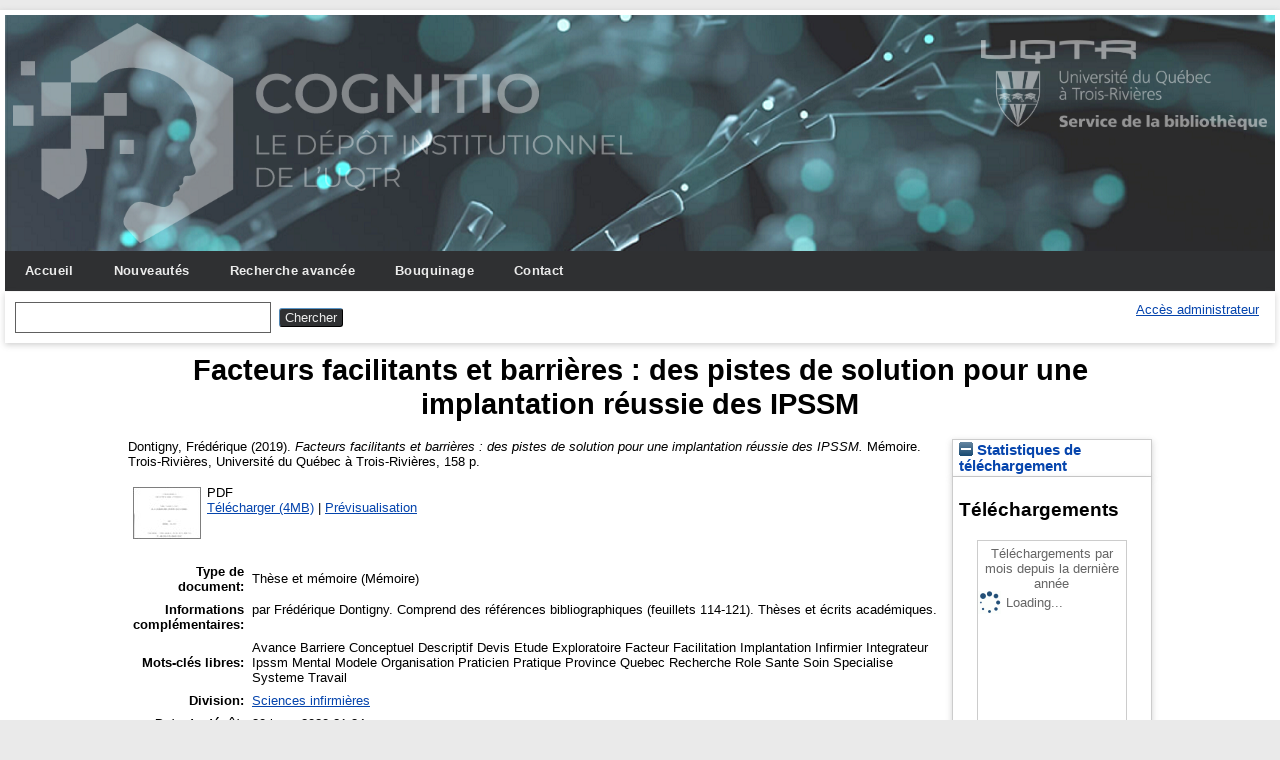

--- FILE ---
content_type: text/html; charset=utf-8
request_url: https://depot-e.uqtr.ca/id/eprint/9062/
body_size: 21471
content:
<!DOCTYPE html>
<html xmlns="http://www.w3.org/1999/xhtml">

  <head>
    <meta http-equiv="X-UA-Compatible" content="IE=edge" />
    <meta name="viewport" content="width=device-width, initial-scale=1.0" />
    <title> Facteurs facilitants et barrières : des pistes de solution pour une implantation réussie des IPSSM  - Cognitio</title>
    <link rel="icon" href="/favicon.ico" type="image/x-icon" />
    <link rel="shortcut icon" href="/favicon.ico" type="image/x-icon" />
    <meta name="eprints.eprintid" content="9062" />
<meta content="4" name="eprints.rev_number" />
<meta name="eprints.eprint_status" content="archive" />
<meta content="1" name="eprints.userid" />
<meta content="disk0/00/00/90/62" name="eprints.dir" />
<meta content="2020-01-30 21:34:41" name="eprints.datestamp" />
<meta content="2020-01-30 21:34:41" name="eprints.lastmod" />
<meta content="2020-01-30 21:34:41" name="eprints.status_changed" />
<meta name="eprints.type" content="thesis" />
<meta name="eprints.metadata_visibility" content="show" />
<meta name="eprints.creators_name" content="Dontigny, Frédérique" />
<meta name="eprints.title" content="Facteurs facilitants et barrières : des pistes de solution pour une implantation réussie des IPSSM" />
<meta content="unpub" name="eprints.ispublished" />
<meta content="div_inf" name="eprints.divisions" />
<meta content="Avance
Barriere
Conceptuel
Descriptif
Devis
Etude
Exploratoire
Facteur
Facilitation
Implantation
Infirmier
Integrateur
Ipssm
Mental
Modele
Organisation
Praticien
Pratique
Province
Quebec
Recherche
Role
Sante
Soin
Specialise
Systeme
Travail" name="eprints.keywords" />
<meta name="eprints.note" content="par Frédérique Dontigny.
Comprend des références bibliographiques (feuillets 114-121).
Thèses et écrits académiques." />
<meta name="eprints.date" content="2019" />
<meta content="032312716" name="eprints.id_aleph" />
<meta content="public" name="eprints.full_text_status" />
<meta content="Trois-Rivières" name="eprints.place_of_pub" />
<meta content="158" name="eprints.pages" />
<meta content="Université du Québec à Trois-Rivières" name="eprints.institution" />
<meta content="masters" name="eprints.thesis_type" />
<meta content="  Dontigny, Frédérique   (2019).  Facteurs facilitants et barrières : des pistes de solution pour une implantation réussie des IPSSM.  Mémoire.  Trois-Rivières, Université du Québec à Trois-Rivières, 158 p.   " name="eprints.citation" />
<meta content="https://depot-e.uqtr.ca/id/eprint/9062/1/032312716.pdf" name="eprints.document_url" />
<link rel="schema.DC" href="http://purl.org/DC/elements/1.0/" />
<meta content="https://depot-e.uqtr.ca/id/eprint/9062/" name="DC.relation" />
<meta name="DC.title" content="Facteurs facilitants et barrières : des pistes de solution pour une implantation réussie des IPSSM" />
<meta content="Dontigny, Frédérique" name="DC.creator" />
<meta content="UQTR Sciences infirmières" name="DC.subject" />
<meta name="DC.subject" content="Avance" />
<meta name="DC.subject" content="Barriere" />
<meta content="Conceptuel" name="DC.subject" />
<meta name="DC.subject" content="Descriptif" />
<meta name="DC.subject" content="Devis" />
<meta content="Etude" name="DC.subject" />
<meta name="DC.subject" content="Exploratoire" />
<meta content="Facteur" name="DC.subject" />
<meta name="DC.subject" content="Facilitation" />
<meta content="Implantation" name="DC.subject" />
<meta name="DC.subject" content="Infirmier" />
<meta name="DC.subject" content="Integrateur" />
<meta name="DC.subject" content="Ipssm" />
<meta name="DC.subject" content="Mental" />
<meta content="Modele" name="DC.subject" />
<meta name="DC.subject" content="Organisation" />
<meta name="DC.subject" content="Praticien" />
<meta content="Pratique" name="DC.subject" />
<meta content="Province" name="DC.subject" />
<meta name="DC.subject" content="Quebec" />
<meta name="DC.subject" content="Recherche" />
<meta name="DC.subject" content="Role" />
<meta name="DC.subject" content="Sante" />
<meta content="Soin" name="DC.subject" />
<meta name="DC.subject" content="Specialise" />
<meta name="DC.subject" content="Systeme" />
<meta name="DC.subject" content="Travail" />
<meta name="DC.date" content="2019" />
<meta content="Thèse et mémoire" name="DC.type" />
<meta content="application/pdf" name="DC.format" />
<meta content="fr" name="DC.language" />
<meta content="https://depot-e.uqtr.ca/id/eprint/9062/1/032312716.pdf" name="DC.identifier" />
<meta name="DC.identifier" content="  Dontigny, Frédérique   (2019).  Facteurs facilitants et barrières : des pistes de solution pour une implantation réussie des IPSSM.  Mémoire.  Trois-Rivières, Université du Québec à Trois-Rivières, 158 p.   " />
<link rel="canonical" href="https://depot-e.uqtr.ca/id/eprint/9062/" />
<link href="https://depot-e.uqtr.ca/cgi/export/eprint/9062/Text/eprints_uqtr-eprint-9062.txt" type="text/plain; charset=utf-8" title="ASCII Citation" rel="alternate" />
<link type="application/x-Research-Info-Systems" rel="alternate" title="Reference Manager (.ris)" href="https://depot-e.uqtr.ca/cgi/export/eprint/9062/RIS/eprints_uqtr-eprint-9062.ris" />
<link type="text/n3" title="RDF+N3" rel="alternate" href="https://depot-e.uqtr.ca/cgi/export/eprint/9062/RDFN3/eprints_uqtr-eprint-9062.n3" />
<link href="https://depot-e.uqtr.ca/cgi/export/eprint/9062/EndNote/eprints_uqtr-eprint-9062.enw" type="application/x-endnote-refer" title="EndNote" rel="alternate" />
<link href="https://depot-e.uqtr.ca/cgi/export/eprint/9062/Simple/eprints_uqtr-eprint-9062.txt" type="text/plain; charset=utf-8" title="Simple Metadata" rel="alternate" />
<link rel="alternate" title="ETD_MS_UQTR" type="text/xml; charset=utf-8" href="https://depot-e.uqtr.ca/cgi/export/eprint/9062/ETD_MS_UQTR/eprints_uqtr-eprint-9062.xml" />
<link rel="alternate" title="RDF+XML" type="application/rdf+xml" href="https://depot-e.uqtr.ca/cgi/export/eprint/9062/RDFXML/eprints_uqtr-eprint-9062.rdf" />
<link href="https://depot-e.uqtr.ca/cgi/export/eprint/9062/COinS/eprints_uqtr-eprint-9062.txt" rel="alternate" title="OpenURL ContextObject in Span" type="text/plain; charset=utf-8" />
<link href="https://depot-e.uqtr.ca/cgi/export/eprint/9062/EndNoteExpUQTR/eprints_uqtr-eprint-9062.enw" type="text/plain; charset=utf-8" title="EndNoteExpUQTR" rel="alternate" />
<link href="https://depot-e.uqtr.ca/cgi/export/eprint/9062/DIDL/eprints_uqtr-eprint-9062.xml" type="text/xml; charset=utf-8" title="MPEG-21 DIDL" rel="alternate" />
<link rel="alternate" title="Dublin Core" type="text/plain; charset=utf-8" href="https://depot-e.uqtr.ca/cgi/export/eprint/9062/DC/eprints_uqtr-eprint-9062.txt" />
<link href="https://depot-e.uqtr.ca/cgi/export/eprint/9062/ContextObject/eprints_uqtr-eprint-9062.xml" type="text/xml; charset=utf-8" title="OpenURL ContextObject" rel="alternate" />
<link type="text/xml; charset=utf-8" rel="alternate" title="MODS" href="https://depot-e.uqtr.ca/cgi/export/eprint/9062/MODS/eprints_uqtr-eprint-9062.xml" />
<link title="Atom" rel="alternate" type="application/atom+xml;charset=utf-8" href="https://depot-e.uqtr.ca/cgi/export/eprint/9062/Atom/eprints_uqtr-eprint-9062.xml" />
<link type="text/plain" rel="alternate" title="Refer" href="https://depot-e.uqtr.ca/cgi/export/eprint/9062/Refer/eprints_uqtr-eprint-9062.refer" />
<link rel="alternate" title="METS" type="text/xml; charset=utf-8" href="https://depot-e.uqtr.ca/cgi/export/eprint/9062/METS/eprints_uqtr-eprint-9062.xml" />
<link href="https://depot-e.uqtr.ca/cgi/export/eprint/9062/CSV/eprints_uqtr-eprint-9062.csv" type="text/csv; charset=utf-8" title="Multiline CSV" rel="alternate" />
<link href="https://depot-e.uqtr.ca/cgi/export/eprint/9062/JSON/eprints_uqtr-eprint-9062.js" title="JSON" rel="alternate" type="application/json; charset=utf-8" />
<link href="https://depot-e.uqtr.ca/cgi/export/eprint/9062/ETD_MS_UQ/eprints_uqtr-eprint-9062.xml" type="text/xml; charset=utf-8" rel="alternate" title="ETD_MS_UQ" />
<link type="application/vnd.eprints.data+xml; charset=utf-8" title="EP3 XML" rel="alternate" href="https://depot-e.uqtr.ca/cgi/export/eprint/9062/XML/eprints_uqtr-eprint-9062.xml" />
<link href="https://depot-e.uqtr.ca/cgi/export/eprint/9062/RDFNT/eprints_uqtr-eprint-9062.nt" title="RDF+N-Triples" rel="alternate" type="text/plain" />
<link rel="alternate" title="BibTeX" type="application/x-bibtex" href="https://depot-e.uqtr.ca/cgi/export/eprint/9062/BibTeX/eprints_uqtr-eprint-9062.bib" />
<link href="https://depot-e.uqtr.ca/cgi/export/eprint/9062/HTML/eprints_uqtr-eprint-9062.html" title="HTML Citation" rel="alternate" type="text/html; charset=utf-8" />
<link type="application/xml; charset=utf-8" rel="alternate" title="OPENAIRE" href="https://depot-e.uqtr.ca/cgi/export/eprint/9062/OPENAIRE/eprints_uqtr-eprint-9062.xml" />
<link rel="alternate" title="Export_INRS" type="text/plain; charset=utf-8" href="https://depot-e.uqtr.ca/cgi/export/eprint/9062/Export_INRS/eprints_uqtr-eprint-9062.enw" />
<link href="https://depot-e.uqtr.ca/cgi/export/eprint/9062/ETD_MS_ETS/eprints_uqtr-eprint-9062.xml" type="text/xml; charset=utf-8" title="ETD_MS_ETS" rel="alternate" />
<link href="https://depot-e.uqtr.ca/" rel="Top" />
    <link rel="Sword" href="https://depot-e.uqtr.ca/sword-app/servicedocument" />
    <link href="https://depot-e.uqtr.ca/id/contents" rel="SwordDeposit" />
    <link href="https://depot-e.uqtr.ca/cgi/search" rel="Search" type="text/html" />
    <link type="application/opensearchdescription+xml" href="https://depot-e.uqtr.ca/cgi/opensearchdescription" title="Cognitio" rel="Search" />
    <script src="https://www.gstatic.com/charts/loader.js" type="text/javascript">
//padder
</script><script type="text/javascript">
// <![CDATA[
google.load("visualization", "48", {packages:["corechart", "geochart"]});
// ]]></script><script type="text/javascript" src="https://www.gstatic.com/charts/loader.js">
//padder
</script><script type="text/javascript">
// <![CDATA[
google.load("visualization", "48", {packages:["corechart", "geochart"]});
// ]]></script><script type="text/javascript">
// <![CDATA[
var eprints_http_root = "https://depot-e.uqtr.ca";
var eprints_http_cgiroot = "https://depot-e.uqtr.ca/cgi";
var eprints_oai_archive_id = "depot-e.uqtr.ca";
var eprints_logged_in = false;
var eprints_logged_in_userid = 0; 
var eprints_logged_in_username = ""; 
var eprints_logged_in_usertype = ""; 
// ]]></script>
    <style type="text/css">.ep_logged_in { display: none }</style>
    <link rel="stylesheet" href="/style/auto-3.4.5.css?1740086550" type="text/css" />
    <script type="text/javascript" src="/javascript/auto-3.4.5.js?1737055945">
//padder
</script>
    <!--[if lte IE 6]>
        <link rel="stylesheet" type="text/css" href="/style/ie6.css" />
   <![endif]-->
    <meta name="Generator" content="EPrints 3.4.5" />
    <meta content="text/html; charset=UTF-8" http-equiv="Content-Type" />
    <meta content="fr" http-equiv="Content-Language" />
    
    
  </head>

  <body bgcolor="#ffffff" text="#000000">
    
	<div id="wrapper">
	<header>
  <div class="ep_tm_header ep_noprint">	
	<div class="ep_tm_logo"><a href="http://www.uqtr.ca/cognitio"><img alt="Logo" src="/images/UQTR.png" /></a></div>
	<div class="ep_tm_logo2"><a href="http://www.uqtr.ca/biblio"><img alt="Logo" src="/images/UQTR2.png" /></a></div>

          <nav aria-label="Main Navigation">
            <ul role="menu" class="ep_tm_menu">
              <li>
                <a href="/" title="Go to start page!" role="menuitem">
                  Accueil
                </a>
              </li>
			  <li>
                <a href="/perl/latest_tool" title="" role="menuitem">
                  Nouveautés
                </a>
              </li>
              <li>
                <a href="/cgi/search/advsearch" title="" role="menuitem">
                  Recherche avancée
                </a>
              </li>
              <li>
                <a href="/view/" title="Browse the items using prepared lists!" role="menuitem" menu="ep_tm_menu_browse" aria-owns="ep_tm_menu_browse">
                  Bouquinage
                </a>
                <ul role="menu" id="ep_tm_menu_browse" style="display:none;">
                  <li>
                    <a href="/view/year/" role="menuitem">
                      
                      Année
                    </a>
                  </li>
                  <li>
                    <a href="/view/divisions/" role="menuitem">
                      
                      Unité d'appartenance
                    </a>
                  </li>
                  <li>
                    <a href="/view/creators/" role="menuitem">
                      
                      Auteurs
                    </a>
                  </li>
                  <li>
                    <a href="/view/type/" role="menuitem">
                      
                      Type de document
                    </a>
                  </li>			  
                </ul>
			   <li>
                <a href="/contact.html" title="" role="menuitem">
                  Contact
                </a>
               </li>	
              </li>
            </ul>
          </nav>



          <div class="ep_tm_searchbar">

            <div>
              
              <form method="get" accept-charset="utf-8" action="/cgi/search" role="search" aria-label="Publication simple search">
                <input class="ep_tm_searchbarbox" size="20" type="text" name="q" aria-labelledby="searchbutton" />
                <input class="ep_tm_searchbarbutton" value="Chercher" type="submit" name="_action_search" id="searchbutton" />
                <input type="hidden" name="_action_search" value="Search" />
                <input type="hidden" name="_order" value="bytitle" />
                <input type="hidden" name="basic_srchtype" value="ALL" />
                <input type="hidden" name="_satisfyall" value="ALL" />
              </form>
            </div>
			<div>
              <ul id="ep_tm_menu_tools" role="toolbar" class="ep_tm_key_tools"><li class="ep_tm_key_tools_item"><a href="/cgi/users/home" class="ep_tm_key_tools_item_link">Accès administrateur</a></li></ul>
            </div>
          </div>   
   </div>
</header>

<div> 

	<div id="main_content" width="780">
      <div class="ep_tm_page_content">
        <h1 id="page-title" class="ep_tm_pagetitle">
            

Facteurs facilitants et barrières : des pistes de solution pour une implantation réussie des IPSSM


        </h1>
        <div class="ep_summary_content"><div class="ep_summary_content_top"></div><div class="ep_summary_content_left"></div><div class="ep_summary_content_right"><div id="ep_summary_box_5290" class="ep_summary_box ep_plugin_summary_box_stats"><div class="ep_summary_box_title"><div class="ep_no_js">Statistiques de téléchargement</div><div id="ep_summary_box_5290_colbar" class="ep_only_js"><a class="ep_box_collapse_link" href="#" onclick="EPJS_blur(event); EPJS_toggleSlideScroll('ep_summary_box_5290_content',true,'ep_summary_box_5290');EPJS_toggle('ep_summary_box_5290_colbar',true);EPJS_toggle('ep_summary_box_5290_bar',false);return false"><img border="0" alt="-" src="/style/images/minus.png" /> Statistiques de téléchargement</a></div><div id="ep_summary_box_5290_bar" class="ep_only_js" style="display: none"><a onclick="EPJS_blur(event); EPJS_toggleSlideScroll('ep_summary_box_5290_content',false,'ep_summary_box_5290');EPJS_toggle('ep_summary_box_5290_colbar',true);EPJS_toggle('ep_summary_box_5290_bar',false);return false" href="#" class="ep_box_collapse_link"><img src="/style/images/plus.png" border="0" alt="+" /> Statistiques de téléchargement</a></div></div><div class="ep_summary_box_body" id="ep_summary_box_5290_content"><div id="ep_summary_box_5290_content_inner">
<h3 class="irstats2_summary_page_header">Téléchargements</h3>
<div class="irstats2_summary_page_container">
<p>Téléchargements par mois depuis la dernière année</p>
<div id="irstats2_summary_page_downloads" class="irstats2_graph"></div>
<!--<p style="text-align:center"><a href="#" id="irstats2_summary_page:link">Plus de statistiques...</a></p>-->
</div>
<script type="text/javascript">

	google.setOnLoadCallback( function(){ drawChart_eprint( '9062' ) } );
	
	function drawChart_eprint( irstats2_summary_page_eprintid ){ 

		/* $( 'irstats2_summary_page:link' ).setAttribute( 'href', '/cgi/stats/report/eprint/' + irstats2_summary_page_eprintid ); */

		new EPJS_Stats_GoogleGraph ( {
			'context': {
				'range':'1y',
				'set_name': 'eprint',
				'set_value': irstats2_summary_page_eprintid,
				'datatype':'downloads'
			},
			'options': {
				'container_id': 'irstats2_summary_page_downloads', 'date_resolution':'month','graph_type':'column'
			}
		} );
	}

</script>
</div></div></div></div><div class="ep_summary_content_main">

  <p style="margin-bottom: 1em">
    


    <span class="person"><span class="person_name">Dontigny, Frédérique</span></span>
  

    (2019).
		

<em>Facteurs facilitants et barrières : des pistes de solution pour une implantation réussie des IPSSM.</em>


	Mémoire.
<!--<cite:linkhere>&#171; <print expr="title" /> &#187;</cite:linkhere> Th&#232;se. -->
Trois-Rivières, Université du Québec à Trois-Rivières, 158 p.
  




  </p>

  

  

    
  
    
      
      <table>
        
          <tr>
            <td valign="top" align="right"><a onblur="EPJS_HidePreview( event, 'doc_preview_54428', 'right' );" onmouseover="EPJS_ShowPreview( event, 'doc_preview_54428', 'right' );" onmouseout="EPJS_HidePreview( event, 'doc_preview_54428', 'right' );" href="https://depot-e.uqtr.ca/9062/1/032312716.pdf" class="ep_document_link" onfocus="EPJS_ShowPreview( event, 'doc_preview_54428', 'right' );"><img class="ep_doc_icon" alt="[thumbnail of 032312716.pdf]" border="0" src="https://depot-e.uqtr.ca/9062/1.hassmallThumbnailVersion/032312716.pdf" /></a><div id="doc_preview_54428" class="ep_preview"><div><div><span><img src="https://depot-e.uqtr.ca/9062/1.haspreviewThumbnailVersion/032312716.pdf" class="ep_preview_image" alt="" id="doc_preview_54428_img" border="0" /><div class="ep_preview_title">Prévisualisation</div></span></div></div></div></td>
            <td valign="top">
              

<!-- document citation -->


<span class="ep_document_citation">
PDF




</span>

<br />
              <a href="https://depot-e.uqtr.ca/id/eprint/9062/1/032312716.pdf" class="ep_document_link">Télécharger (4MB)</a>
              
			  
			  | <a title="   PDF &lt;https://depot-e.uqtr.ca/id/eprint/9062/1/032312716.pdf&gt;      " rel="lightbox[docs] nofollow" href="https://depot-e.uqtr.ca/9062/1.haslightboxThumbnailVersion/032312716.pdf">Prévisualisation</a>
			  
			  
              
  
              <ul>
              
              </ul>
            </td>
          </tr>
        
      </table>
    

  

  

  

  <table style="margin-bottom: 1em; margin-top: 1em;" cellpadding="3">
    <tr>
      <th align="right">Type de document:</th>
      <td>
        Thèse et mémoire
 <!--       <epc:if test="type = 'conference_item'">(<epc:print expr="pres_type" />)</epc:if> -->
        
        (Mémoire)
      </td>
    </tr>
    
    
      
    
      
        <tr>
          <th align="right">Informations complémentaires:</th>
          <td valign="top">par Frédérique Dontigny.
Comprend des références bibliographiques (feuillets 114-121).
Thèses et écrits académiques.</td>
        </tr>
      
    
      
        <tr>
          <th align="right">Mots-clés libres:</th>
          <td valign="top">Avance
Barriere
Conceptuel
Descriptif
Devis
Etude
Exploratoire
Facteur
Facilitation
Implantation
Infirmier
Integrateur
Ipssm
Mental
Modele
Organisation
Praticien
Pratique
Province
Quebec
Recherche
Role
Sante
Soin
Specialise
Systeme
Travail</td>
        </tr>
      
    
      
        <tr>
          <th align="right">Division:</th>
          <td valign="top"><a href="https://depot-e.uqtr.ca/view/divisions/div=5Finf/">Sciences infirmières</a></td>
        </tr>
      
    
      
        <tr>
          <th align="right">Date de dépôt:</th>
          <td valign="top">30 janv. 2020 21:34</td>
        </tr>
      
    
      
        <tr>
          <th align="right">Dernière modification:</th>
          <td valign="top">30 janv. 2020 21:34</td>
        </tr>
      
    
      
    
    <tr>
      <th align="right">URI:</th>
      <td valign="top"><a href="https://depot-e.uqtr.ca/id/eprint/9062">https://depot-e.uqtr.ca/id/eprint/9062</a></td>
    </tr>
  </table>

  
  

  
    <h4>Actions (administrateurs uniquement)</h4>
    <table class="ep_summary_page_actions">
    
      <tr>
        <td><a href="/cgi/users/home?screen=EPrint%3A%3AView&amp;eprintid=9062"><img alt="Éditer la notice" role="button" class="ep_form_action_icon" src="/style/images/action_view.png" /></a></td>
        <td>Éditer la notice</td>
      </tr>
    
    </table>
  

</div><div class="ep_summary_content_bottom"></div><div class="ep_summary_content_after"></div></div>
      </div>
    </div>
	
	
</div>


<footer>
	<div class="ep_tm_footer ep_noprint">
		<hr noshade="noshade" class="ep_ruler" />
		<hr class="ep_tm_last" />
		<div style="font-size: 80%;">  
		  <div>Cognitio   <a href="https://www.uqtr.ca/biblio/">Université du Québec à Trois-Rivières.</a>.</div>
        </div>
    </div>
</footer>
</div> <!-- wrapper -->
  </body>
</html>